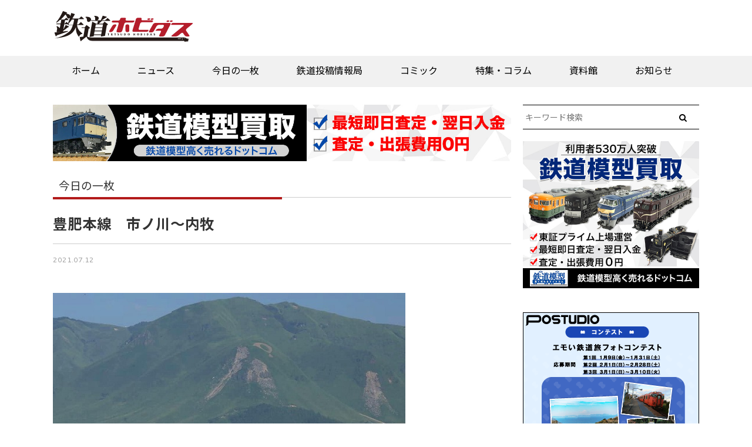

--- FILE ---
content_type: application/javascript; charset=utf-8
request_url: https://fundingchoicesmessages.google.com/f/AGSKWxVM0lBz14bLo8pLOhhvojxXMY9-KaKi9aous7WNDjuYeSrbiKC_XOatY8nrtWe8zXx_1uIlqmu3Xib7VganFOEKe3YMZX8Fgh4WDJa429MSFRnaG7HoQWrPAMJOpcFuwvwX3pMX_6PK1yhStQt4PWzM0aHgZiLGQdfPb-C6XLsw9fUo-uE0fcvPR0-S/_/adimg._adbar./ads/postscribe./ad_preroll-/bannerrotation.
body_size: -1293
content:
window['13a1f514-54c5-4b30-8fa0-4ba3dbda96fd'] = true;

--- FILE ---
content_type: text/javascript; charset=UTF-8
request_url: https://yads.yjtag.yahoo.co.jp/tag?s=102388_715128&fr_id=yads_7602298-0&p_elem=yads102388_715128&u=https%3A%2F%2Frail.hobidas.com%2Ftodaysshot%2F341079%2F&pv_ts=1768454918153&cu=https%3A%2F%2Frail.hobidas.com%2Ftodaysshot%2F341079%2F&suid=d2815905-9043-438b-81a6-3f20eda127f3
body_size: 679
content:
yadsDispatchDeliverProduct({"dsCode":"102388_715128","patternCode":"102388_715128-752170","outputType":"js_frame","targetID":"yads102388_715128","requestID":"7fde9a981022933120b67764080aa292","products":[{"adprodsetCode":"102388_715128-752170-792374","adprodType":3,"adTag":"<script onerror='YJ_YADS.passback()' src='https://yads.yjtag.yahoo.co.jp/yda?adprodset=102388_715128-752170-792374&cb=1768454921755&cu=https%3A%2F%2Frail.hobidas.com%2Ftodaysshot%2F341079%2F&p_elem=yads102388_715128&pv_id=7fde9a981022933120b67764080aa292&suid=d2815905-9043-438b-81a6-3f20eda127f3&u=https%3A%2F%2Frail.hobidas.com%2Ftodaysshot%2F341079%2F' type='text/javascript'></script>","width":"300","height":"250","iframeFlag":1}],"measurable":1,"frameTag":"<div style=\"text-align:center;\"><iframe src=\"https://s.yimg.jp/images/listing/tool/yads/yads-iframe.html?s=102388_715128&fr_id=yads_7602298-0&p_elem=yads102388_715128&u=https%3A%2F%2Frail.hobidas.com%2Ftodaysshot%2F341079%2F&pv_ts=1768454918153&cu=https%3A%2F%2Frail.hobidas.com%2Ftodaysshot%2F341079%2F&suid=d2815905-9043-438b-81a6-3f20eda127f3\" style=\"border:none;clear:both;display:block;margin:auto;overflow:hidden\" allowtransparency=\"true\" data-resize-frame=\"true\" frameborder=\"0\" height=\"250\" id=\"yads_7602298-0\" name=\"yads_7602298-0\" scrolling=\"no\" title=\"Ad Content\" width=\"300\" allow=\"fullscreen; attribution-reporting\" allowfullscreen loading=\"eager\" ></iframe></div>"});